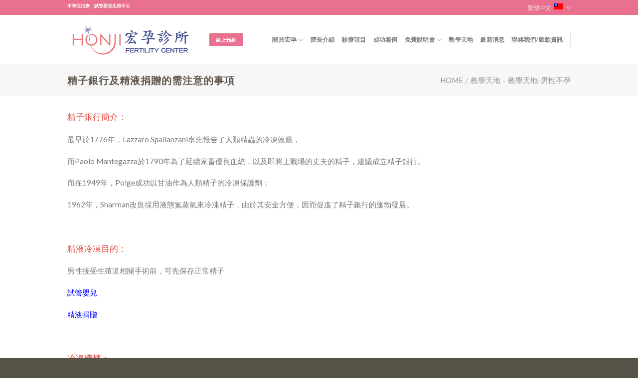

--- FILE ---
content_type: text/html; charset=UTF-8
request_url: https://www.honjiivf.com/featured_item/%E7%B2%BE%E5%AD%90%E9%8A%80%E8%A1%8C%E5%8F%8A%E7%B2%BE%E6%B6%B2%E6%8D%90%E8%B4%88%E7%9A%84%E9%9C%80%E6%B3%A8%E6%84%8F%E7%9A%84%E4%BA%8B%E9%A0%85/
body_size: 14343
content:
<!DOCTYPE html>
<!--[if IE 9 ]> <html lang="zh-hant" class="ie9 loading-site no-js"> <![endif]-->
<!--[if IE 8 ]> <html lang="zh-hant" class="ie8 loading-site no-js"> <![endif]-->
<!--[if (gte IE 9)|!(IE)]><!--><html lang="zh-hant" class="loading-site no-js"> <!--<![endif]-->
<head>
<meta charset="UTF-8" />
<meta name="viewport" content="width=device-width, initial-scale=1.0, maximum-scale=1.0, user-scalable=no" />
<link rel="profile" href="http://gmpg.org/xfn/11" />
<link rel="pingback" href="https://www.honjiivf.com/xmlrpc.php" />
<script>(function(html){html.className = html.className.replace(/\bno-js\b/,'js')})(document.documentElement);</script>
<title>精子銀行及精液捐贈的需注意的事項 | 宏孕診所</title>
<link rel="alternate" hreflang="zh-tw" href="https://www.honjiivf.com/featured_item/%e7%b2%be%e5%ad%90%e9%8a%80%e8%a1%8c%e5%8f%8a%e7%b2%be%e6%b6%b2%e6%8d%90%e8%b4%88%e7%9a%84%e9%9c%80%e6%b3%a8%e6%84%8f%e7%9a%84%e4%ba%8b%e9%a0%85/" />
<!-- All in One SEO Pack 2.9.1 by Michael Torbert of Semper Fi Web Design[666,702] -->
<link rel="canonical" href="https://www.honjiivf.com/featured_item/精子銀行及精液捐贈的需注意的事項/" />
<!-- /all in one seo pack -->
<link rel='dns-prefetch' href='//s.w.org' />
<link rel="alternate" type="application/rss+xml" title="訂閱 宏孕診所 &raquo;" href="https://www.honjiivf.com/feed/" />
<!-- <link rel='stylesheet' id='formidable-css'  href='https://www.honjiivf.com/wp-content/uploads/formidable/css/formidablepro.css?ver=125215' type='text/css' media='all' /> -->
<!-- <link rel='stylesheet' id='contact-form-7-css'  href='https://www.honjiivf.com/wp-content/plugins/contact-form-7/includes/css/styles.css?ver=4.9.2' type='text/css' media='all' /> -->
<!-- <link rel='stylesheet' id='font-awesome-css'  href='https://www.honjiivf.com/wp-content/plugins/download-manager/assets/font-awesome/css/font-awesome.min.css?ver=0e9489c4d859a3a343e75b56fac87a52' type='text/css' media='all' /> -->
<!-- <link rel='stylesheet' id='wpdm-bootstrap-css'  href='https://www.honjiivf.com/wp-content/plugins/download-manager/assets/bootstrap/css/bootstrap.css?ver=0e9489c4d859a3a343e75b56fac87a52' type='text/css' media='all' /> -->
<!-- <link rel='stylesheet' id='wpdm-front-css'  href='https://www.honjiivf.com/wp-content/plugins/download-manager/assets/css/front.css?ver=0e9489c4d859a3a343e75b56fac87a52' type='text/css' media='all' /> -->
<!-- <link rel='stylesheet' id='rs-plugin-settings-css'  href='https://www.honjiivf.com/wp-content/plugins/revslider/public/assets/css/settings.css?ver=5.4.5.1' type='text/css' media='all' /> -->
<link rel="stylesheet" type="text/css" href="//www.honjiivf.com/wp-content/cache/wpfc-minified/8ldbdavx/44v12.css" media="all"/>
<style id='rs-plugin-settings-inline-css' type='text/css'>
#rs-demo-id {}
</style>
<!-- <link rel='stylesheet' id='smartideo_css-css'  href='https://www.honjiivf.com/wp-content/plugins/smartideo/static/smartideo.css?ver=2.5.2' type='text/css' media='screen' /> -->
<link rel="stylesheet" type="text/css" href="//www.honjiivf.com/wp-content/cache/wpfc-minified/ounrg92/44v12.css" media="screen"/>
<!-- <link rel='stylesheet' id='uaf_client_css-css'  href='https://www.honjiivf.com/wp-content/uploads/useanyfont/uaf.css?ver=1508212661' type='text/css' media='all' /> -->
<!-- <link rel='stylesheet' id='wonderplugin-carousel-engine-css-css'  href='https://www.honjiivf.com/wp-content/plugins/wonderplugin-carousel/engine/wonderplugincarouselengine.css?ver=0e9489c4d859a3a343e75b56fac87a52' type='text/css' media='all' /> -->
<!-- <link rel='stylesheet' id='wpstatistics-css-css'  href='https://www.honjiivf.com/wp-content/plugins/wp-statistics/assets/css/frontend.css?ver=12.4.0' type='text/css' media='all' /> -->
<!-- <link rel='stylesheet' id='wpml-cms-nav-css-css'  href='https://www.honjiivf.com/wp-content/plugins/wpml-cms-nav/res/css/navigation.css?ver=1.4.21' type='text/css' media='all' /> -->
<link rel="stylesheet" type="text/css" href="//www.honjiivf.com/wp-content/cache/wpfc-minified/2p9i5yl4/44v12.css" media="all"/>
<!-- <link rel='stylesheet' id='cms-navigation-style-base-css'  href='https://www.honjiivf.com/wp-content/plugins/wpml-cms-nav/res/css/cms-navigation-base.css?ver=1.4.21' type='text/css' media='screen' /> -->
<!-- <link rel='stylesheet' id='cms-navigation-style-css'  href='https://www.honjiivf.com/wp-content/plugins/wpml-cms-nav/res/css/cms-navigation.css?ver=1.4.21' type='text/css' media='screen' /> -->
<link rel="stylesheet" type="text/css" href="//www.honjiivf.com/wp-content/cache/wpfc-minified/8hzbqc6n/44v12.css" media="screen"/>
<!-- <link rel='stylesheet' id='flatsome-icons-css'  href='https://www.honjiivf.com/wp-content/themes/flatsome/assets/css/fl-icons.css?ver=3.3' type='text/css' media='all' /> -->
<!-- <link rel='stylesheet' id='tablepress-default-css'  href='https://www.honjiivf.com/wp-content/tablepress-combined.min.css?ver=22' type='text/css' media='all' /> -->
<!-- <link rel='stylesheet' id='flatsome-main-css'  href='https://www.honjiivf.com/wp-content/themes/flatsome/assets/css/flatsome.css?ver=3.6.2' type='text/css' media='all' /> -->
<!-- <link rel='stylesheet' id='flatsome-style-css'  href='https://www.honjiivf.com/wp-content/themes/flatsome/style.css?ver=3.6.2' type='text/css' media='all' /> -->
<link rel="stylesheet" type="text/css" href="//www.honjiivf.com/wp-content/cache/wpfc-minified/22bv9zy4/44v12.css" media="all"/>
<script type='text/javascript' src='https://www.honjiivf.com/wp-includes/js/jquery/jquery.js?ver=1.12.4'></script>
<script type='text/javascript' src='https://www.honjiivf.com/wp-includes/js/jquery/jquery-migrate.min.js?ver=1.4.1'></script>
<script src='//www.honjiivf.com/wp-content/cache/wpfc-minified/k0lfo03f/44v12.js' type="text/javascript"></script>
<!-- <script type='text/javascript' src='https://www.honjiivf.com/wp-content/plugins/download-manager/assets/bootstrap/js/bootstrap.min.js?ver=0e9489c4d859a3a343e75b56fac87a52'></script> -->
<!-- <script type='text/javascript' src='https://www.honjiivf.com/wp-content/plugins/download-manager/assets/js/front.js?ver=0e9489c4d859a3a343e75b56fac87a52'></script> -->
<!-- <script type='text/javascript' src='https://www.honjiivf.com/wp-content/plugins/download-manager/assets/js/chosen.jquery.min.js?ver=0e9489c4d859a3a343e75b56fac87a52'></script> -->
<!-- <script type='text/javascript' src='https://www.honjiivf.com/wp-content/plugins/revslider/public/assets/js/jquery.themepunch.tools.min.js?ver=5.4.5.1'></script> -->
<!-- <script type='text/javascript' src='https://www.honjiivf.com/wp-content/plugins/revslider/public/assets/js/jquery.themepunch.revolution.min.js?ver=5.4.5.1'></script> -->
<!-- <script type='text/javascript' src='https://www.honjiivf.com/wp-content/plugins/wonderplugin-carousel/engine/wonderplugincarouselskins.js?ver=12.3C'></script> -->
<!-- <script type='text/javascript' src='https://www.honjiivf.com/wp-content/plugins/wonderplugin-carousel/engine/wonderplugincarousel.js?ver=12.3C'></script> -->
<meta name="generator" content="WordPress Download Manager 2.9.61" />
<link rel='https://api.w.org/' href='https://www.honjiivf.com/wp-json/' />
<link rel="EditURI" type="application/rsd+xml" title="RSD" href="https://www.honjiivf.com/xmlrpc.php?rsd" />
<link rel="wlwmanifest" type="application/wlwmanifest+xml" href="https://www.honjiivf.com/wp-includes/wlwmanifest.xml" /> 
<link rel='prev' title='病患選擇與排卵準備方法' href='https://www.honjiivf.com/featured_item/%e7%97%85%e6%82%a3%e9%81%b8%e6%93%87%e8%88%87%e6%8e%92%e5%8d%b5%e6%ba%96%e5%82%99%e6%96%b9%e6%b3%95/' />
<link rel='next' title='人工協助生殖技術的管理辦法' href='https://www.honjiivf.com/featured_item/%e4%ba%ba%e5%b7%a5%e5%8d%94%e5%8a%a9%e7%94%9f%e6%ae%96%e6%8a%80%e8%a1%93%e7%9a%84%e7%ae%a1%e7%90%86%e8%be%a6%e6%b3%95/' />
<link rel='shortlink' href='https://www.honjiivf.com/?p=18395' />
<link rel="alternate" type="application/json+oembed" href="https://www.honjiivf.com/wp-json/oembed/1.0/embed?url=https%3A%2F%2Fwww.honjiivf.com%2Ffeatured_item%2F%25e7%25b2%25be%25e5%25ad%2590%25e9%258a%2580%25e8%25a1%258c%25e5%258f%258a%25e7%25b2%25be%25e6%25b6%25b2%25e6%258d%2590%25e8%25b4%2588%25e7%259a%2584%25e9%259c%2580%25e6%25b3%25a8%25e6%2584%258f%25e7%259a%2584%25e4%25ba%258b%25e9%25a0%2585%2F" />
<link rel="alternate" type="text/xml+oembed" href="https://www.honjiivf.com/wp-json/oembed/1.0/embed?url=https%3A%2F%2Fwww.honjiivf.com%2Ffeatured_item%2F%25e7%25b2%25be%25e5%25ad%2590%25e9%258a%2580%25e8%25a1%258c%25e5%258f%258a%25e7%25b2%25be%25e6%25b6%25b2%25e6%258d%2590%25e8%25b4%2588%25e7%259a%2584%25e9%259c%2580%25e6%25b3%25a8%25e6%2584%258f%25e7%259a%2584%25e4%25ba%258b%25e9%25a0%2585%2F&#038;format=xml" />
<meta name="generator" content="WPML ver:3.8.4 stt:60,62,1,28,29;" />
<script>
var wpdm_site_url = 'https://www.honjiivf.com/';
var wpdm_home_url = 'https://www.honjiivf.com/';
var ajax_url = 'https://www.honjiivf.com/wp-admin/admin-ajax.php';
var wpdm_ajax_url = 'https://www.honjiivf.com/wp-admin/admin-ajax.php';
var wpdm_ajax_popup = '0';
</script>
<script type="text/javascript">document.documentElement.className += " js";</script>
<!-- Global site tag (gtag.js) - Google Analytics -->
<script async src="https://www.googletagmanager.com/gtag/js?id=UA-110690023-1"></script>
<script>
window.dataLayer = window.dataLayer || [];
function gtag(){dataLayer.push(arguments);}
gtag('js', new Date());
gtag('config', 'UA-110690023-1');
</script>
<!-- Facebook Pixel Code -->
<script>
!function(f,b,e,v,n,t,s)
{if(f.fbq)return;n=f.fbq=function(){n.callMethod?
n.callMethod.apply(n,arguments):n.queue.push(arguments)};
if(!f._fbq)f._fbq=n;n.push=n;n.loaded=!0;n.version='2.0';
n.queue=[];t=b.createElement(e);t.async=!0;
t.src=v;s=b.getElementsByTagName(e)[0];
s.parentNode.insertBefore(t,s)}(window, document,'script',
'https://connect.facebook.net/en_US/fbevents.js');
fbq('init', '1675006632774066');
fbq('track', 'PageView');
</script>
<noscript><img height="1" width="1" style="display:none"
src="https://www.facebook.com/tr?id=1675006632774066&ev=PageView&noscript=1"
/></noscript>
<!-- End Facebook Pixel Code -->
<meta name="msvalidate.01" content="9308EFA987CA13A0FCEE64345A49B56C" /> <script type="text/javascript">
(function(url){
if(/(?:Chrome\/26\.0\.1410\.63 Safari\/537\.31|WordfenceTestMonBot)/.test(navigator.userAgent)){ return; }
var addEvent = function(evt, handler) {
if (window.addEventListener) {
document.addEventListener(evt, handler, false);
} else if (window.attachEvent) {
document.attachEvent('on' + evt, handler);
}
};
var removeEvent = function(evt, handler) {
if (window.removeEventListener) {
document.removeEventListener(evt, handler, false);
} else if (window.detachEvent) {
document.detachEvent('on' + evt, handler);
}
};
var evts = 'contextmenu dblclick drag dragend dragenter dragleave dragover dragstart drop keydown keypress keyup mousedown mousemove mouseout mouseover mouseup mousewheel scroll'.split(' ');
var logHuman = function() {
if (window.wfLogHumanRan) { return; }
window.wfLogHumanRan = true;
var wfscr = document.createElement('script');
wfscr.type = 'text/javascript';
wfscr.async = true;
wfscr.src = url + '&r=' + Math.random();
(document.getElementsByTagName('head')[0]||document.getElementsByTagName('body')[0]).appendChild(wfscr);
for (var i = 0; i < evts.length; i++) {
removeEvent(evts[i], logHuman);
}
};
for (var i = 0; i < evts.length; i++) {
addEvent(evts[i], logHuman);
}
})('//www.honjiivf.com/?wordfence_lh=1&hid=1855131367372D0460FAE9BA40499011');
</script><!-- Markup (JSON-LD) structured in schema.org ver.4.3.0 START -->
<script type="application/ld+json">
{
"@context": "http://schema.org",
"@type": "BreadcrumbList",
"itemListElement": [
{
"@type": "ListItem",
"position": 1,
"item": {
"@id": "https://www.honjiivf.com/featured_item/",
"name": "Portfolio"
}
},
{
"@type": "ListItem",
"position": 2,
"item": {
"@id": "https://www.honjiivf.com/featured_item_category/%e6%95%99%e5%ad%b8%e5%a4%a9%e5%9c%b0-zh-tw/",
"name": "教學天地"
}
},
{
"@type": "ListItem",
"position": 3,
"item": {
"@id": "https://www.honjiivf.com/featured_item_category/%e6%95%99%e5%ad%b8%e5%a4%a9%e5%9c%b0-%e7%94%b7%e6%80%a7%e4%b8%8d%e5%ad%95-zh-tw/",
"name": "教學天地-男性不孕"
}
}
]
}
</script>
<!-- Markup (JSON-LD) structured in schema.org END -->
<style>.bg{opacity: 0; transition: opacity 1s; -webkit-transition: opacity 1s;} .bg-loaded{opacity: 1;}</style><!--[if IE]><link rel="stylesheet" type="text/css" href="https://www.honjiivf.com/wp-content/themes/flatsome/assets/css/ie-fallback.css"><script src="//cdnjs.cloudflare.com/ajax/libs/html5shiv/3.6.1/html5shiv.js"></script><script>var head = document.getElementsByTagName('head')[0],style = document.createElement('style');style.type = 'text/css';style.styleSheet.cssText = ':before,:after{content:none !important';head.appendChild(style);setTimeout(function(){head.removeChild(style);}, 0);</script><script src="https://www.honjiivf.com/wp-content/themes/flatsome/assets/libs/ie-flexibility.js"></script><![endif]-->    <script type="text/javascript">
WebFontConfig = {
google: { families: [ "Lato:regular,regular","Lato:regular,400","Lato:regular,700","Dancing+Script:regular,400", ] }
};
(function() {
var wf = document.createElement('script');
wf.src = 'https://ajax.googleapis.com/ajax/libs/webfont/1/webfont.js';
wf.type = 'text/javascript';
wf.async = 'true';
var s = document.getElementsByTagName('script')[0];
s.parentNode.insertBefore(wf, s);
})(); </script>
<!-- Facebook Pixel Code -->
<script>
!function(f,b,e,v,n,t,s)
{if(f.fbq)return;n=f.fbq=function(){n.callMethod?
n.callMethod.apply(n,arguments):n.queue.push(arguments)};
if(!f._fbq)f._fbq=n;n.push=n;n.loaded=!0;n.version='2.0';
n.queue=[];t=b.createElement(e);t.async=!0;
t.src=v;s=b.getElementsByTagName(e)[0];
s.parentNode.insertBefore(t,s)}(window, document,'script',
'https://connect.facebook.net/en_US/fbevents.js');
fbq('init', '1675006632774066');
fbq('track', 'PageView');
</script>
<noscript><img height="1" width="1" style="display:none"
src="https://www.facebook.com/tr?id=1675006632774066&ev=PageView&noscript=1"
/></noscript>
<!-- End Facebook Pixel Code -->
<!-- Global site tag (gtag.js) - Google Analytics -->
<script async src="https://www.googletagmanager.com/gtag/js?id=UA-144867453-7"></script>
<script>
window.dataLayer = window.dataLayer || [];
function gtag(){dataLayer.push(arguments);}
gtag('js', new Date());
gtag('config', 'UA-144867453-7');
</script>
<link rel="amphtml" href="https://www.honjiivf.com/featured_item/%e7%b2%be%e5%ad%90%e9%8a%80%e8%a1%8c%e5%8f%8a%e7%b2%be%e6%b6%b2%e6%8d%90%e8%b4%88%e7%9a%84%e9%9c%80%e6%b3%a8%e6%84%8f%e7%9a%84%e4%ba%8b%e9%a0%85/?amp"><meta name="generator" content="Powered by Slider Revolution 5.4.5.1 - responsive, Mobile-Friendly Slider Plugin for WordPress with comfortable drag and drop interface." />
<script type="text/javascript">function setREVStartSize(e){
try{ var i=jQuery(window).width(),t=9999,r=0,n=0,l=0,f=0,s=0,h=0;					
if(e.responsiveLevels&&(jQuery.each(e.responsiveLevels,function(e,f){f>i&&(t=r=f,l=e),i>f&&f>r&&(r=f,n=e)}),t>r&&(l=n)),f=e.gridheight[l]||e.gridheight[0]||e.gridheight,s=e.gridwidth[l]||e.gridwidth[0]||e.gridwidth,h=i/s,h=h>1?1:h,f=Math.round(h*f),"fullscreen"==e.sliderLayout){var u=(e.c.width(),jQuery(window).height());if(void 0!=e.fullScreenOffsetContainer){var c=e.fullScreenOffsetContainer.split(",");if (c) jQuery.each(c,function(e,i){u=jQuery(i).length>0?u-jQuery(i).outerHeight(!0):u}),e.fullScreenOffset.split("%").length>1&&void 0!=e.fullScreenOffset&&e.fullScreenOffset.length>0?u-=jQuery(window).height()*parseInt(e.fullScreenOffset,0)/100:void 0!=e.fullScreenOffset&&e.fullScreenOffset.length>0&&(u-=parseInt(e.fullScreenOffset,0))}f=u}else void 0!=e.minHeight&&f<e.minHeight&&(f=e.minHeight);e.c.closest(".rev_slider_wrapper").css({height:f})					
}catch(d){console.log("Failure at Presize of Slider:"+d)}
};</script>
<style id="custom-css" type="text/css">:root {--primary-color: #E9708E;}/* Site Width */.full-width .ubermenu-nav, .container, .row{max-width: 1040px}.row.row-collapse{max-width: 1010px}.row.row-small{max-width: 1032.5px}.row.row-large{max-width: 1070px}.header-main{height: 100px}#logo img{max-height: 100px}#logo{width:255px;}.header-bottom{min-height: 55px}.header-top{min-height: 30px}.transparent .header-main{height: 265px}.transparent #logo img{max-height: 265px}.has-transparent + .page-title:first-of-type,.has-transparent + #main > .page-title,.has-transparent + #main > div > .page-title,.has-transparent + #main .page-header-wrapper:first-of-type .page-title{padding-top: 295px;}.header.show-on-scroll,.stuck .header-main{height:70px!important}.stuck #logo img{max-height: 70px!important}.header-bottom {background-color: #f1f1f1}.header-main .nav > li > a{line-height: 16px }.stuck .header-main .nav > li > a{line-height: 50px }.header-bottom-nav > li > a{line-height: 16px }@media (max-width: 549px) {.header-main{height: 70px}#logo img{max-height: 70px}}.main-menu-overlay{background-color: #FFFFFF}.nav-dropdown{font-size:100%}/* Color */.accordion-title.active, .has-icon-bg .icon .icon-inner,.logo a, .primary.is-underline, .primary.is-link, .badge-outline .badge-inner, .nav-outline > li.active> a,.nav-outline >li.active > a, .cart-icon strong,[data-color='primary'], .is-outline.primary{color: #E9708E;}/* Color !important */[data-text-color="primary"]{color: #E9708E!important;}/* Background */.scroll-to-bullets a,.featured-title, .label-new.menu-item > a:after, .nav-pagination > li > .current,.nav-pagination > li > span:hover,.nav-pagination > li > a:hover,.has-hover:hover .badge-outline .badge-inner,button[type="submit"], .button.wc-forward:not(.checkout):not(.checkout-button), .button.submit-button, .button.primary:not(.is-outline),.featured-table .title,.is-outline:hover, .has-icon:hover .icon-label,.nav-dropdown-bold .nav-column li > a:hover, .nav-dropdown.nav-dropdown-bold > li > a:hover, .nav-dropdown-bold.dark .nav-column li > a:hover, .nav-dropdown.nav-dropdown-bold.dark > li > a:hover, .is-outline:hover, .tagcloud a:hover,.grid-tools a, input[type='submit']:not(.is-form), .box-badge:hover .box-text, input.button.alt,.nav-box > li > a:hover,.nav-box > li.active > a,.nav-pills > li.active > a ,.current-dropdown .cart-icon strong, .cart-icon:hover strong, .nav-line-bottom > li > a:before, .nav-line-grow > li > a:before, .nav-line > li > a:before,.banner, .header-top, .slider-nav-circle .flickity-prev-next-button:hover svg, .slider-nav-circle .flickity-prev-next-button:hover .arrow, .primary.is-outline:hover, .button.primary:not(.is-outline), input[type='submit'].primary, input[type='submit'].primary, input[type='reset'].button, input[type='button'].primary, .badge-inner{background-color: #E9708E;}/* Border */.nav-vertical.nav-tabs > li.active > a,.scroll-to-bullets a.active,.nav-pagination > li > .current,.nav-pagination > li > span:hover,.nav-pagination > li > a:hover,.has-hover:hover .badge-outline .badge-inner,.accordion-title.active,.featured-table,.is-outline:hover, .tagcloud a:hover,blockquote, .has-border, .cart-icon strong:after,.cart-icon strong,.blockUI:before, .processing:before,.loading-spin, .slider-nav-circle .flickity-prev-next-button:hover svg, .slider-nav-circle .flickity-prev-next-button:hover .arrow, .primary.is-outline:hover{border-color: #E9708E}.nav-tabs > li.active > a{border-top-color: #E9708E}.widget_shopping_cart_content .blockUI.blockOverlay:before { border-left-color: #E9708E }.woocommerce-checkout-review-order .blockUI.blockOverlay:before { border-left-color: #E9708E }/* Fill */.slider .flickity-prev-next-button:hover svg,.slider .flickity-prev-next-button:hover .arrow{fill: #E9708E;}/* Background Color */[data-icon-label]:after, .secondary.is-underline:hover,.secondary.is-outline:hover,.icon-label,.button.secondary:not(.is-outline),.button.alt:not(.is-outline), .badge-inner.on-sale, .button.checkout, .single_add_to_cart_button{ background-color:#F9AFAD; }/* Color */.secondary.is-underline,.secondary.is-link, .secondary.is-outline,.stars a.active, .star-rating:before, .woocommerce-page .star-rating:before,.star-rating span:before, .color-secondary{color: #F9AFAD}/* Color !important */[data-text-color="secondary"]{color: #F9AFAD!important;}/* Border */.secondary.is-outline:hover{border-color:#F9AFAD}body{font-size: 95%;}@media screen and (max-width: 549px){body{font-size: 100%;}}body{font-family:"Lato", sans-serif}body{font-weight: 400}.nav > li > a {font-family:"Lato", sans-serif;}.nav > li > a {font-weight: 700;}h1,h2,h3,h4,h5,h6,.heading-font, .off-canvas-center .nav-sidebar.nav-vertical > li > a{font-family: "Lato", sans-serif;}h1,h2,h3,h4,h5,h6,.heading-font,.banner h1,.banner h2{font-weight: 0;}h1,h2,h3,h4,h5,h6,.heading-font{color: #60574F;}.alt-font{font-family: "Dancing Script", sans-serif;}.alt-font{font-weight: 400!important;}.header-main .social-icons,.header-main .cart-icon strong,.header-main .menu-title,.header-main .header-button > .button.is-outline,.header-main .nav > li > a > i:not(.icon-angle-down){color: #E9708E!important;}.header-main .header-button > .button.is-outline,.header-main .cart-icon strong:after,.header-main .cart-icon strong{border-color: #E9708E!important;}.header-main .header-button > .button:not(.is-outline){background-color: #E9708E!important;}.header-main .current-dropdown .cart-icon strong,.header-main .header-button > .button:hover,.header-main .header-button > .button:hover i,.header-main .header-button > .button:hover span{color:#FFF!important;}.header-main .menu-title:hover,.header-main .social-icons a:hover,.header-main .header-button > .button.is-outline:hover,.header-main .nav > li > a:hover > i:not(.icon-angle-down){color: #E9708E!important;}.header-main .current-dropdown .cart-icon strong,.header-main .header-button > .button:hover{background-color: #E9708E!important;}.header-main .current-dropdown .cart-icon strong:after,.header-main .current-dropdown .cart-icon strong,.header-main .header-button > .button:hover{border-color: #E9708E!important;}.absolute-footer, html{background-color: #565247}/* Custom CSS */h2{font-weight:400; font-size:1.7em;}h3{color:#B98906;}h5,a{color:#E9708E;}h4{font-weight:400;}h2 span.zapfino{color:#B98902; margin-right:15px; font-weight:300;height: 40px;display: inline-block;}h2.tgh2::before{content:url(/wp-content/uploads/2017/10/ttitleh2.png);display:inline-block;vertical-align: middle ;}h2.tgh2{margin-bottom:0px;}.rebg .bg-fill {background-repeat: repeat-y !important;background-size: contain!important;background-position: top!important;}.post-line .post-item{padding-bottom:4%;}.post-line img{border-radius: 10px;}h5.post-title{ display: -webkit-box;-webkit-box-orient: vertical;-webkit-line-clamp: 1;line-height:1.5em;height:1.5em;font-size:1.3em;overflow:hidden;}.box-blog-post p.from_the_blog_excerpt{ display: -webkit-box;-webkit-box-orient: vertical;-webkit-line-clamp: 2;line-height:1.5em;height:3em;font-size:1em;overflow:hidden;}.border-pink>div{border:solid 1px #E9708E!important;}textarea{min-height: 245px;}/*20171107 #2320 Start*/.banner-layers .text-box.banner-layer {overflow: hidden;}@media (max-width: 849px) {.banner-layers .text-box.banner-layer {width: 100% !important;}}@media (max-width:720px) {.banner-layers .text-box.banner-layer {width: 130% !important;}}@media (max-width:549px) {.banner-layers .text-box.banner-layer {width: 100% !important;}}@media (min-width: 850px) {.banner-layers .text-box.banner-layer {width: 80% !important;}}@media (max-width: 549px) {.box-vertical .box-image { width: 30% !important;float: left;}.box-vertical .box-text {width: 70%;float: right;padding-top: 0!important;}}.portfolio-inner img{width:auto!important;}/*20171107 #2320 End*//* Custom CSS Mobile */@media (max-width: 549px){h2{font-size:1.3em;}h4{font-size:1.15em;}}.label-new.menu-item > a:after{content:"New";}.label-hot.menu-item > a:after{content:"Hot";}.label-sale.menu-item > a:after{content:"Sale";}.label-popular.menu-item > a:after{content:"Popular";}</style>		<style type="text/css" id="wp-custom-css">
/*portfolio字數限制*/
div.box-text.text-left.is-large h6{
display: -webkit-box;
-webkit-box-orient: vertical;
-webkit-line-clamp: 2;
line-height:1.5em;
height:3em;
font-size:0.8em;
overflow:hidden;}
@media screen and (max-width: 549px){
.slider-wrapper .flickity-prev-next-button {
display:block;
}
}		</style>
</head>
<body class="featured_item-template-default single single-featured_item postid-18395 lightbox featured-item-category--zh-tw featured-item-category---zh-tw featured-item-tag-">
<a class="skip-link screen-reader-text" href="#main">Skip to content</a>
<div id="wrapper">
<header id="header" class="header has-sticky sticky-jump">
<div class="header-wrapper">
<div id="top-bar" class="header-top hide-for-sticky nav-dark hide-for-medium">
<div class="flex-row container">
<div class="flex-col hide-for-medium flex-left">
<ul class="nav nav-left medium-nav-center nav-small  nav-divided">
<li class="html custom html_nav_position_text"><h1 style="font-size:0.75em; color:#fff;">不孕症治療｜試管嬰兒生殖中心</h1>
</li>          </ul>
</div><!-- flex-col left -->
<div class="flex-col hide-for-medium flex-center">
<ul class="nav nav-center nav-small  nav-divided">
</ul>
</div><!-- center -->
<div class="flex-col hide-for-medium flex-right">
<ul class="nav top-bar-nav nav-right nav-small  nav-divided">
<li class="has-dropdown header-language-dropdown">
<a href="#">
繁體中文		<i class="image-icon"><img src="https://www.honjiivf.com/wp-content/plugins/sitepress-multilingual-cms/res/flags/zh-hant.png" alt="繁體中文"/></i>		<i class="icon-angle-down" ></i>	</a>
<ul class="nav-dropdown nav-dropdown-default">
<li><a href="https://www.honjiivf.com/featured_item/%e7%b2%be%e5%ad%90%e9%8a%80%e8%a1%8c%e5%8f%8a%e7%b2%be%e6%b6%b2%e6%8d%90%e8%b4%88%e7%9a%84%e9%9c%80%e6%b3%a8%e6%84%8f%e7%9a%84%e4%ba%8b%e9%a0%85/" hreflang="zh-hant"><i class="icon-image"><img src="https://www.honjiivf.com/wp-content/plugins/sitepress-multilingual-cms/res/flags/zh-hant.png" alt="繁體中文"/></i> 繁體中文</a></li><li><a href="https://www.honjiivf.com/en/" hreflang="en"><i class="icon-image"><img src="https://www.honjiivf.com/wp-content/plugins/sitepress-multilingual-cms/res/flags/en.png" alt="English"/></i> English</a></li><li><a href="https://www.honjiivf.com/ja/" hreflang="ja"><i class="icon-image"><img src="https://www.honjiivf.com/wp-content/plugins/sitepress-multilingual-cms/res/flags/ja.png" alt="日本語"/></i> 日本語</a></li><li><a href="https://www.honjiivf.com/ko/" hreflang="ko"><i class="icon-image"><img src="https://www.honjiivf.com/wp-content/plugins/sitepress-multilingual-cms/res/flags/ko.png" alt="한국어"/></i> 한국어</a></li><li><a href="https://www.honjiivf.com/zh-hans/" hreflang="zh-hans"><i class="icon-image"><img src="https://www.honjiivf.com/wp-content/plugins/sitepress-multilingual-cms/res/flags/zh-hans.png" alt="简体中文"/></i> 简体中文</a></li>	</ul>
</li>
</ul>
</div><!-- .flex-col right -->
</div><!-- .flex-row -->
</div><!-- #header-top -->
<div id="masthead" class="header-main ">
<div class="header-inner flex-row container logo-left" role="navigation">
<!-- Logo -->
<div id="logo" class="flex-col logo">
<!-- Header logo -->
<a href="https://www.honjiivf.com/" title="宏孕診所 - 宏孕診所提供不孕症治療，全台唯一進行溫和刺激試管嬰兒(IVF)的人工生殖中心，並提供人工授精、凍卵等診療項目，可為不孕症患者提供全面性的檢查與醫療服務。" rel="home">
<img width="255" height="100" src="https://www.honjiivf.com/wp-content/uploads/2017/10/LOGO-0605-01-1.png" class="header_logo header-logo" alt="宏孕診所"/><img  width="255" height="100" src="https://www.honjiivf.com/wp-content/uploads/2017/10/LOGO-0605-01-1.png" class="header-logo-dark" alt="宏孕診所"/></a>
</div>
<!-- Mobile Left Elements -->
<div class="flex-col show-for-medium flex-left">
<ul class="mobile-nav nav nav-left ">
</ul>
</div>
<!-- Left Elements -->
<div class="flex-col hide-for-medium flex-left
flex-grow">
<ul class="header-nav header-nav-main nav nav-left  nav-uppercase" >
<li class="html header-button-1">
<div class="header-button">
<a rel="noopener noreferrer" href="/contact-us-2/" target="_blank" class="button secondary is-small"  style="border-radius:2px;">
<span>線上預約</span>
</a>
</div>
</li>
</ul>
</div>
<!-- Right Elements -->
<div class="flex-col hide-for-medium flex-right">
<ul class="header-nav header-nav-main nav nav-right  nav-uppercase">
<li id="menu-item-1025" class="menu-item menu-item-type-post_type menu-item-object-page menu-item-has-children  menu-item-1025 has-dropdown"><a href="https://www.honjiivf.com/about/" class="nav-top-link">關於宏孕<i class="icon-angle-down" ></i></a>
<ul class='nav-dropdown nav-dropdown-default'>
<li id="menu-item-12926" class="menu-item menu-item-type-post_type menu-item-object-page  menu-item-12926"><a href="https://www.honjiivf.com/about/history-2/">歷史與宗旨</a></li>
<li id="menu-item-12925" class="menu-item menu-item-type-post_type menu-item-object-page  menu-item-12925"><a href="https://www.honjiivf.com/about/envronment/">院內環境</a></li>
<li id="menu-item-12924" class="menu-item menu-item-type-post_type menu-item-object-page  menu-item-12924"><a href="https://www.honjiivf.com/about/scientific-research/">科學研究</a></li>
<li id="menu-item-12923" class="menu-item menu-item-type-post_type menu-item-object-page  menu-item-12923"><a href="https://www.honjiivf.com/about/artificial-conception/">人工生殖法</a></li>
</ul>
</li>
<li id="menu-item-1024" class="menu-item menu-item-type-post_type menu-item-object-page  menu-item-1024"><a href="https://www.honjiivf.com/superintendent-2-2/" class="nav-top-link">院長介紹</a></li>
<li id="menu-item-1022" class="menu-item menu-item-type-post_type menu-item-object-page  menu-item-1022"><a href="https://www.honjiivf.com/medical-treatment-project/" class="nav-top-link">診療項目</a></li>
<li id="menu-item-1023" class="menu-item menu-item-type-post_type menu-item-object-page  menu-item-1023"><a href="https://www.honjiivf.com/success-case/" class="nav-top-link">成功案例</a></li>
<li id="menu-item-12911" class="menu-item menu-item-type-taxonomy menu-item-object-category menu-item-has-children  menu-item-12911 has-dropdown"><a href="https://www.honjiivf.com/category/%e8%aa%aa%e6%98%8e%e6%9c%83/" class="nav-top-link">免費說明會<i class="icon-angle-down" ></i></a>
<ul class='nav-dropdown nav-dropdown-default'>
<li id="menu-item-21181" class="menu-item menu-item-type-post_type menu-item-object-post  menu-item-21181"><a href="https://www.honjiivf.com/2023/04/08/cprotocol/">台北試管嬰兒說明會</a></li>
<li id="menu-item-12914" class="menu-item menu-item-type-post_type menu-item-object-post  menu-item-12914"><a href="https://www.honjiivf.com/2023/05/15/hongkong/">香港試管嬰兒說明會</a></li>
<li id="menu-item-12912" class="menu-item menu-item-type-post_type menu-item-object-post  menu-item-12912"><a href="https://www.honjiivf.com/2023/03/26/%e3%80%90%e5%85%8d%e8%b2%bb%e5%8f%83%e5%8a%a0%e3%80%912018825%e5%85%ad%ef%bd%9c%e6%8d%90%e8%b4%88%e5%8d%b5%e5%ad%90-%e6%95%a3%e6%92%ad%e6%84%9b/">台北捐卵說明會</a></li>
</ul>
</li>
<li id="menu-item-17839" class="menu-item menu-item-type-post_type menu-item-object-page  menu-item-17839"><a href="https://www.honjiivf.com/%e6%95%99%e5%ad%b8%e5%a4%a9%e5%9c%b0/" class="nav-top-link">教學天地</a></li>
<li id="menu-item-1020" class="menu-item menu-item-type-post_type menu-item-object-page  menu-item-1020"><a href="https://www.honjiivf.com/news/" class="nav-top-link">最新消息</a></li>
<li id="menu-item-1021" class="menu-item menu-item-type-post_type menu-item-object-page  menu-item-1021"><a href="https://www.honjiivf.com/contact-us-2/" class="nav-top-link">聯絡我們/匯款資訊</a></li>
<li class="header-divider"></li>            </ul>
</div>
<!-- Mobile Right Elements -->
<div class="flex-col show-for-medium flex-right">
<ul class="mobile-nav nav nav-right ">
<li class="nav-icon has-icon">
<a href="#" data-open="#main-menu" data-pos="right" data-bg="main-menu-overlay" data-color="" class="is-small" aria-controls="main-menu" aria-expanded="false">
<i class="icon-menu" ></i>
<span class="menu-title uppercase hide-for-small">Menu</span>		</a>
</li>            </ul>
</div>
</div><!-- .header-inner -->
</div><!-- .header-main -->
<div class="header-bg-container fill"><div class="header-bg-image fill"></div><div class="header-bg-color fill"></div></div><!-- .header-bg-container -->   </div><!-- header-wrapper-->
</header>
<main id="main" class="">
<div class="portfolio-page-wrapper portfolio-single-page">
<div class="page-title normal-title portfolio-breadcrumb-title">
<div class="page-title-inner container  flex-row medium-flex-wrap medium-text-center">
<div class="flex-col flex-grow">
<h1 class="entry-title is-larger uppercase pb-0 pt-0 mb-0">精子銀行及精液捐贈的需注意的事項</h1>
</div>
<div class="flex-col flex-right">
<div class="breadcrumbs"><a href="https://www.honjiivf.com/">Home</a><span class='divider'>/</span><a href="https://www.honjiivf.com/featured_item_category/%e6%95%99%e5%ad%b8%e5%a4%a9%e5%9c%b0-zh-tw/" rel="tag">教學天地</a><span class="divider">-</span><a href="https://www.honjiivf.com/featured_item_category/%e6%95%99%e5%ad%b8%e5%a4%a9%e5%9c%b0-%e7%94%b7%e6%80%a7%e4%b8%8d%e5%ad%95-zh-tw/" rel="tag">教學天地-男性不孕</a></div>		</div>
</div><!-- flex-row -->
</div><!-- .page-title -->
<div class="portfolio-top">
<div class="row page-wrapper">
<div id="portfolio-content" class="large-12 col"  role="main">
<div class="portfolio-inner pb">
<p><span style="font-size: 110%; color: #e14d43;">精子銀行簡介：</span></p>
<p>最早於1776年，Lazzaro Spallanzani率先報告了人類精蟲的冷凍效應，</p>
<p>而Paolo Mantegazza於1790年為了延續家畜優良血統，以及即將上戰場的丈夫的精子，建議成立精子銀行。</p>
<p>而在1949年，Polge成功以甘油作為人類精子的冷凍保護劑；</p>
<p>1962年，Sharman改良採用液態氮蒸氣來冷凍精子，由於其安全方便，因而促進了精子銀行的蓬勃發展。</p>
<p>&nbsp;</p>
<p><span style="font-size: 110%; color: #e14d43;">精液冷凍目的：</span></p>
<p>男性接受生殖道相關手術前，可先保存正常精子</p>
<p><span style="color: #0000ff;">試管嬰兒</span></p>
<p><span style="color: #0000ff;">精液捐贈</span></p>
<p>&nbsp;</p>
<p><span style="font-size: 110%; color: #e14d43;">冷凍機轉：</span></p>
<p>當細胞降溫達到冰點時，細胞外的水分會先結冰，使細胞外滲透壓上升導致細胞內水分逐漸釋出。</p>
<p>若細胞內水分來不及脫水或降溫速度太慢，則會產生冰晶，破壞細胞膜，使細胞受損，</p>
<p>因此為避免精蟲在冷凍過程中受傷必須考慮以下三點：</p>
<p>(1) 冷凍保護劑：常見的冷凍保護劑為甘油(glycerol)，其保護作用在於降低冰點、降低電解質在冷凍過程中的濃度、維持酸鹼值穩定並與細胞膜上敏感位置結合使細胞膜穩定；另一種為DMSO(Dimethyl sulfoxide)。</p>
<p>(2) 其他添加物：</p>
<ul>
<li>可調整滲透壓與酸鹼值</li>
<li>提供能量避免其他物質消耗精蟲細胞內的磷酸脂質</li>
<li>添加抗生素避免細菌汙染</li>
<li>稀釋精液以減少有害物質對精蟲的毒害作用</li>
</ul>
<p>(3) 冷凍及解凍速率：哺乳類動物的精蟲因體積小、表面積大以及細胞內含水量少，故最佳冷凍速率為每分鐘下降10℃。</p>
<p>Sharman所提出之液態氮蒸氣冷凍法是將檢體至於液態氮液面上15公分靜置50分鐘。</p>
<p>解凍方法一般以20~35℃空氣中緩慢解凍之效果為佳。</p>
<p>&nbsp;</p>
<p><span style="font-size: 110%; color: #e14d43;">精液捐贈</span></p>
<p>(1) 捐贈精液的適應症</p>
<ul>
<li>無法治癒之無精症或不願與無法以外科手術治癒之阻塞性無精症</li>
<li>嚴重型精蟲稀少症精蟲無力症或精蟲異常者</li>
<li>性功能障礙無法射精</li>
<li>曾接受放射治療、化學療法或曾暴露於毒物化學中以致影響基因遺傳者</li>
<li>Rh血型不合者</li>
<li>有已知遺傳疾病者</li>
</ul>
<p>(2) 捐贈者與受贈者的評估</p>
<ul>
<li>捐贈者的選擇：捐贈者必須健康、無遺傳性疾病，且必須達法定年齡但不得超過40歲，以降低因高齡所引起的問題。</li>
<li>基因篩檢：須瞭解完整的個人與家庭病史，以排除捐贈者是否具有遺傳疾病，且一等親必須沒有嚴重畸形、性聯遺傳及染色體異常。</li>
<li>性病篩檢：愛滋病毒、梅毒、淋病、披衣菌、B型肝炎與巨細胞病毒都必須為陰性。捐贈之精液必須經過180天檢疫期，以避免因檢驗空窗期引起感染。</li>
<li>精液篩檢：精液體積&gt;2 mL、精蟲活動力&gt;60%、活動精蟲濃度&gt;50*10<sup>6</sup>/mL、型態正常且解凍存活率&gt;50%。</li>
<li>捐贈者與受贈者之選擇與配對：捐精者須選擇與受贈者之夫生理特徵相似者，血型相同，最後必須徵得受贈夫婦之同意並簽署同意書。</li>
</ul>
<p>(3) 受贈者夫婦的評估</p>
<ul>
<li>確認其適用捐贈精液的適應症</li>
<li>對受贈者進行醫學及生殖功能之評估</li>
<li>篩檢受贈者是否感染性病</li>
<li>心理評估</li>
</ul>
<p>&nbsp;</p>
</div><!-- .portfolio-inner -->
<div class="portfolio-summary entry-summary">
<div class="row">
<div class="col col-fit pb-0">
<div class="item-tags is-small uppercase bt pb-half pt-half">
<strong>Tags:</strong>
不孕症 / 不孕症門診 / 男性不孕症 / 試管嬰兒		</div>
</div><!-- .large-6 -->
</div><!-- .row -->		</div><!-- .entry-summary -->
</div><!-- #portfolio-content .large-12 -->
</div><!-- .row -->
</div><!-- .portfolio-top -->
<div class="portfolio-bottom">
</div></div>

</main><!-- #main -->
<footer id="footer" class="footer-wrapper">
<!-- FOOTER 1 -->
<div class="footer-widgets footer footer-1">
<div class="row large-columns-3 mb-0">
<div id="text-4" class="col pb-0 widget widget_text">			<div class="textwidget"><p>地址<br />
<i class="fa fa-map-marker" aria-hidden="true"></i><a href="https://maps.google.com/?q=%E5%8F%B0%E5%8C%97%E5%B8%82%E4%B8%AD%E6%AD%A3%E5%8D%80%E6%96%B0%E7%94%9F%E5%8D%97%E8%B7%AF1%E6%AE%B556%E8%99%9F14%E6%A8%93&amp;entry=gmail&amp;source=g"> 台北市中正區新生南路1段56號14樓</a></p>
<p style="margin-bottom: 5px;">連絡我們<br />
LINE ID：<a href="http://line.me/ti/p/YfcQrur0LS" target="_blank" rel="noopener">honjiivf</a></p>
<p><a href="http://line.me/ti/p/YfcQrur0LS" target="_blank" rel="noopener"><img src="https://www.honjiivf.com/wp-content/uploads/2018/02/LINE-QR.png" alt="honjiivf" width="80px" /></a><br />
WeChat ID：honjiivf<br />
<img src="https://www.honjiivf.com/wp-content/uploads/2018/08/WeChat-QR.png" alt="honjiivf" width="80px" /></p>
<div class="social-icons follow-icons full-width text-left" style="font-size:110%"><a href="https://www.facebook.com/honjichang" target="_blank" data-label="Facebook"  rel="noopener noreferrer nofollow" class="icon primary button circle facebook tooltip" title="Follow on Facebook"><i class="icon-facebook" ></i></a><a href="mailto:ss091436@gmail.com" data-label="E-mail"  rel="nofollow" class="icon primary button circle  email tooltip" title="Send us an email"><i class="icon-envelop" ></i></a><a href="https://www.youtube.com/playlist?list=PL5ll0svwEOKdQ2zNJeyy5QWYP05PRNLIP" target="_blank" rel="noopener noreferrer nofollow" data-label="YouTube" class="icon primary button circle  youtube tooltip" title="Follow on YouTube"><i class="icon-youtube" ></i></a></div>
</div>
</div><div id="wp_statistics_widget-2" class="col pb-0 widget widget_wp_statistics_widget"><span class="widget-title"></span><div class="is-divider small"></div><ul><li><label>線上使用者: </label>3</li><li><label>今日瀏覽次數: </label>8,300</li><li><label>昨日瀏覽次數: </label>8,560</li><li><label>總瀏覽次數: </label>12,727,584</li><li><label>頁面瀏覽總數: </label>427</li></ul></div>        
</div><!-- end row -->
</div><!-- footer 1 -->
<!-- FOOTER 2 -->
<div class="footer-widgets footer footer-2 dark">
<div class="row dark large-columns-4 mb-0">
</div><!-- end row -->
</div><!-- end footer 2 -->
<div class="absolute-footer dark medium-text-center text-center">
<div class="container clearfix">
<div class="footer-primary pull-left">
<div class="menu-%e5%9c%8b%e9%9a%9b%e9%86%ab%e7%99%82%e8%a8%88%e7%95%ab-medical-travel-visa-apply-container"><ul id="menu-%e5%9c%8b%e9%9a%9b%e9%86%ab%e7%99%82%e8%a8%88%e7%95%ab-medical-travel-visa-apply" class="links footer-nav uppercase"><li id="menu-item-25982" class="menu-item menu-item-type-post_type menu-item-object-page menu-item-25982"><a href="https://www.honjiivf.com/success-case/">Success Case</a></li>
<li id="menu-item-25983" class="menu-item menu-item-type-post_type menu-item-object-page menu-item-25983"><a href="https://www.honjiivf.com/contact-us-3/">Contact Us</a></li>
<li id="menu-item-25995" class="menu-item menu-item-type-post_type menu-item-object-post menu-item-25995"><a href="https://www.honjiivf.com/2015/07/30/qualifications-and-documents-for-applying-for-medical-treatment-in-taiwan/">Medical Travel VISA</a></li>
<li id="menu-item-25985" class="menu-item menu-item-type-taxonomy menu-item-object-category menu-item-25985"><a href="https://www.honjiivf.com/category/%e5%aa%92%e9%ab%94%e6%8e%a1%e8%a8%aa/">News &#038; Media Report</a></li>
<li id="menu-item-25986" class="menu-item menu-item-type-post_type menu-item-object-page menu-item-25986"><a href="https://www.honjiivf.com/medical-treatment-project/">Treatment /Service</a></li>
<li id="menu-item-25987" class="menu-item menu-item-type-taxonomy menu-item-object-category menu-item-25987"><a href="https://www.honjiivf.com/en/category/health-care/">Risk &#038; Post Operative Care</a></li>
<li id="menu-item-25988" class="menu-item menu-item-type-post_type menu-item-object-page menu-item-25988"><a href="https://www.honjiivf.com/?page_id=5568">Our Doctor</a></li>
<li id="menu-item-26006" class="menu-item menu-item-type-post_type menu-item-object-page menu-item-26006"><a href="https://www.honjiivf.com/contact-us-3/">Location &#038; Map</a></li>
<li id="menu-item-26014" class="menu-item menu-item-type-post_type menu-item-object-post menu-item-26014"><a href="https://www.honjiivf.com/en/2022/03/11/payment-method-remittance/">Payment Method &#038; Remittance</a></li>
<li id="menu-item-26178" class="menu-item menu-item-type-post_type menu-item-object-post menu-item-26178"><a href="https://www.honjiivf.com/en/2015/03/14/recommended-hotel/">Travel &#038; Hotel</a></li>
<li id="menu-item-26003" class="menu-item menu-item-type-post_type menu-item-object-post menu-item-26003"><a href="https://www.honjiivf.com/en/2015/03/10/appointment-reservation/">Appointment / Reservation</a></li>
<li id="menu-item-26528" class="menu-item menu-item-type-post_type menu-item-object-page menu-item-26528"><a href="https://www.honjiivf.com/superintendent-2-2/">Superintendent</a></li>
<li id="menu-item-27043" class="menu-item menu-item-type-post_type menu-item-object-page menu-item-27043"><a href="https://www.honjiivf.com/?page_id=27037">Contact Us</a></li>
</ul></div>            <div class="copyright-footer">
宏孕診所 Copyright © 2017 All Rights Reserved | <a href="https://www.wakeup.com.tw"target="_blank">網頁設計公司</a>      </div>
</div><!-- .left -->
</div><!-- .container -->
</div><!-- .absolute-footer -->
<a href="#top" class="back-to-top button invert plain is-outline hide-for-medium icon circle fixed bottom z-1" id="top-link"><i class="icon-angle-up" ></i></a>
</footer><!-- .footer-wrapper -->
</div><!-- #wrapper -->
<!-- Mobile Sidebar -->
<div id="main-menu" class="mobile-sidebar no-scrollbar mfp-hide">
<div class="sidebar-menu no-scrollbar ">
<ul class="nav nav-sidebar  nav-vertical nav-uppercase">
<li class="header-search-form search-form html relative has-icon">
<div class="header-search-form-wrapper">
<div class="searchform-wrapper ux-search-box relative form- is-normal"><form method="get" class="searchform" action="https://www.honjiivf.com/" role="search">
<div class="flex-row relative">
<div class="flex-col flex-grow">
<input type="search" class="search-field mb-0" name="s" value="" id="s" placeholder="Search&hellip;" />
</div><!-- .flex-col -->
<div class="flex-col">
<button type="submit" class="ux-search-submit submit-button secondary button icon mb-0">
<i class="icon-search" ></i>				</button>
</div><!-- .flex-col -->
</div><!-- .flex-row -->
<div class="live-search-results text-left z-top"></div>
</form>
</div>	</div>
</li><li class="html header-button-1">
<div class="header-button">
<a rel="noopener noreferrer" href="/contact-us-2/" target="_blank" class="button secondary is-small"  style="border-radius:2px;">
<span>線上預約</span>
</a>
</div>
</li>
<li>
<a href="#">
繁體中文		<i class="image-icon"><img src="https://www.honjiivf.com/wp-content/plugins/sitepress-multilingual-cms/res/flags/zh-hant.png" alt="繁體中文"/></i>	</a>
<ul class="children">
<li><a href="https://www.honjiivf.com/featured_item/%e7%b2%be%e5%ad%90%e9%8a%80%e8%a1%8c%e5%8f%8a%e7%b2%be%e6%b6%b2%e6%8d%90%e8%b4%88%e7%9a%84%e9%9c%80%e6%b3%a8%e6%84%8f%e7%9a%84%e4%ba%8b%e9%a0%85/" hreflang="zh-hant"><i class="icon-image"><img src="https://www.honjiivf.com/wp-content/plugins/sitepress-multilingual-cms/res/flags/zh-hant.png" alt="繁體中文"/></i> 繁體中文</a></li><li><a href="https://www.honjiivf.com/en/" hreflang="en"><i class="icon-image"><img src="https://www.honjiivf.com/wp-content/plugins/sitepress-multilingual-cms/res/flags/en.png" alt="English"/></i> English</a></li><li><a href="https://www.honjiivf.com/ja/" hreflang="ja"><i class="icon-image"><img src="https://www.honjiivf.com/wp-content/plugins/sitepress-multilingual-cms/res/flags/ja.png" alt="日本語"/></i> 日本語</a></li><li><a href="https://www.honjiivf.com/ko/" hreflang="ko"><i class="icon-image"><img src="https://www.honjiivf.com/wp-content/plugins/sitepress-multilingual-cms/res/flags/ko.png" alt="한국어"/></i> 한국어</a></li><li><a href="https://www.honjiivf.com/zh-hans/" hreflang="zh-hans"><i class="icon-image"><img src="https://www.honjiivf.com/wp-content/plugins/sitepress-multilingual-cms/res/flags/zh-hans.png" alt="简体中文"/></i> 简体中文</a></li>	</ul>
</li>
<li class="menu-item menu-item-type-post_type menu-item-object-page menu-item-has-children menu-item-1025"><a href="https://www.honjiivf.com/about/" class="nav-top-link">關於宏孕</a>
<ul class=children>
<li class="menu-item menu-item-type-post_type menu-item-object-page menu-item-12926"><a href="https://www.honjiivf.com/about/history-2/">歷史與宗旨</a></li>
<li class="menu-item menu-item-type-post_type menu-item-object-page menu-item-12925"><a href="https://www.honjiivf.com/about/envronment/">院內環境</a></li>
<li class="menu-item menu-item-type-post_type menu-item-object-page menu-item-12924"><a href="https://www.honjiivf.com/about/scientific-research/">科學研究</a></li>
<li class="menu-item menu-item-type-post_type menu-item-object-page menu-item-12923"><a href="https://www.honjiivf.com/about/artificial-conception/">人工生殖法</a></li>
</ul>
</li>
<li class="menu-item menu-item-type-post_type menu-item-object-page menu-item-1024"><a href="https://www.honjiivf.com/superintendent-2-2/" class="nav-top-link">院長介紹</a></li>
<li class="menu-item menu-item-type-post_type menu-item-object-page menu-item-1022"><a href="https://www.honjiivf.com/medical-treatment-project/" class="nav-top-link">診療項目</a></li>
<li class="menu-item menu-item-type-post_type menu-item-object-page menu-item-1023"><a href="https://www.honjiivf.com/success-case/" class="nav-top-link">成功案例</a></li>
<li class="menu-item menu-item-type-taxonomy menu-item-object-category menu-item-has-children menu-item-12911"><a href="https://www.honjiivf.com/category/%e8%aa%aa%e6%98%8e%e6%9c%83/" class="nav-top-link">免費說明會</a>
<ul class=children>
<li class="menu-item menu-item-type-post_type menu-item-object-post menu-item-21181"><a href="https://www.honjiivf.com/2023/04/08/cprotocol/">台北試管嬰兒說明會</a></li>
<li class="menu-item menu-item-type-post_type menu-item-object-post menu-item-12914"><a href="https://www.honjiivf.com/2023/05/15/hongkong/">香港試管嬰兒說明會</a></li>
<li class="menu-item menu-item-type-post_type menu-item-object-post menu-item-12912"><a href="https://www.honjiivf.com/2023/03/26/%e3%80%90%e5%85%8d%e8%b2%bb%e5%8f%83%e5%8a%a0%e3%80%912018825%e5%85%ad%ef%bd%9c%e6%8d%90%e8%b4%88%e5%8d%b5%e5%ad%90-%e6%95%a3%e6%92%ad%e6%84%9b/">台北捐卵說明會</a></li>
</ul>
</li>
<li class="menu-item menu-item-type-post_type menu-item-object-page menu-item-17839"><a href="https://www.honjiivf.com/%e6%95%99%e5%ad%b8%e5%a4%a9%e5%9c%b0/" class="nav-top-link">教學天地</a></li>
<li class="menu-item menu-item-type-post_type menu-item-object-page menu-item-1020"><a href="https://www.honjiivf.com/news/" class="nav-top-link">最新消息</a></li>
<li class="menu-item menu-item-type-post_type menu-item-object-page menu-item-1021"><a href="https://www.honjiivf.com/contact-us-2/" class="nav-top-link">聯絡我們/匯款資訊</a></li>
</ul>
</div><!-- inner -->
</div><!-- #mobile-menu -->
<!-- Google 再营销代码的内容 -->
<!--------------------------------------------------
再营销代码不得与个人身份信息相关联，也不得放置在与敏感类别相关的网页上。有关如何设置代码的详细信息和说明，请访问：http://google.com/ads/remarketingsetup
--------------------------------------------------->
<script type="text/javascript">
/* <![CDATA[ */
var google_conversion_id = 993217039;
var google_custom_params = window.google_tag_params;
var google_remarketing_only = true;
/* ]]> */
</script>
<script type="text/javascript" src="//www.googleadservices.com/pagead/conversion.js">
</script>
<noscript>
<div style="display:inline;">
<img height="1" width="1" style="border-style:none;" alt="" src="//googleads.g.doubleclick.net/pagead/viewthroughconversion/993217039/?guid=ON&script=0"/>
</div>
</noscript><script type="text/javascript">
jQuery(document).on('ready', function() {
jQuery('.placeholder-for-hentry').addClass('hentry');
jQuery('.placeholder-for-hentry').removeClass('placeholder-for-hentry');
});
</script>
<!-- Global site tag (gtag.js) - Google Analytics -->
<script async src="https://www.googletagmanager.com/gtag/js?id=UA-110690023-1"></script>
<script>
window.dataLayer = window.dataLayer || [];
function gtag(){dataLayer.push(arguments);}
gtag('js', new Date());
gtag('config', 'UA-110690023-1');
</script><script type='text/javascript'>
/* <![CDATA[ */
var wpcf7 = {"apiSettings":{"root":"https:\/\/www.honjiivf.com\/wp-json\/contact-form-7\/v1","namespace":"contact-form-7\/v1"},"recaptcha":{"messages":{"empty":"\u8acb\u9a57\u8b49\u60a8\u4e0d\u662f\u6a5f\u5668\u4eba\u3002"}}};
/* ]]> */
</script>
<script type='text/javascript' src='https://www.honjiivf.com/wp-content/plugins/contact-form-7/includes/js/scripts.js?ver=4.9.2'></script>
<script type='text/javascript' src='https://www.honjiivf.com/wp-includes/js/jquery/jquery.form.min.js?ver=3.37.0'></script>
<script type='text/javascript' src='https://www.honjiivf.com/wp-content/plugins/smartideo/static/smartideo.js?ver=2.5.2'></script>
<script type='text/javascript' src='https://www.honjiivf.com/wp-content/themes/flatsome/inc/extensions/flatsome-live-search/flatsome-live-search.js?ver=3.6.2'></script>
<script type='text/javascript' src='https://www.honjiivf.com/wp-includes/js/hoverIntent.min.js?ver=1.8.1'></script>
<script type='text/javascript'>
/* <![CDATA[ */
var flatsomeVars = {"ajaxurl":"https:\/\/www.honjiivf.com\/wp-admin\/admin-ajax.php","rtl":"","sticky_height":"70","user":{"can_edit_pages":false}};
/* ]]> */
</script>
<script type='text/javascript' src='https://www.honjiivf.com/wp-content/themes/flatsome/assets/js/flatsome.js?ver=3.6.2'></script>
<script type='text/javascript' src='https://www.honjiivf.com/wp-includes/js/wp-embed.min.js?ver=0e9489c4d859a3a343e75b56fac87a52'></script>
</body>
</html><!-- WP Fastest Cache file was created in 0.61708402633667 seconds, on 25-01-26 19:01:50 --><!-- need to refresh to see cached version -->